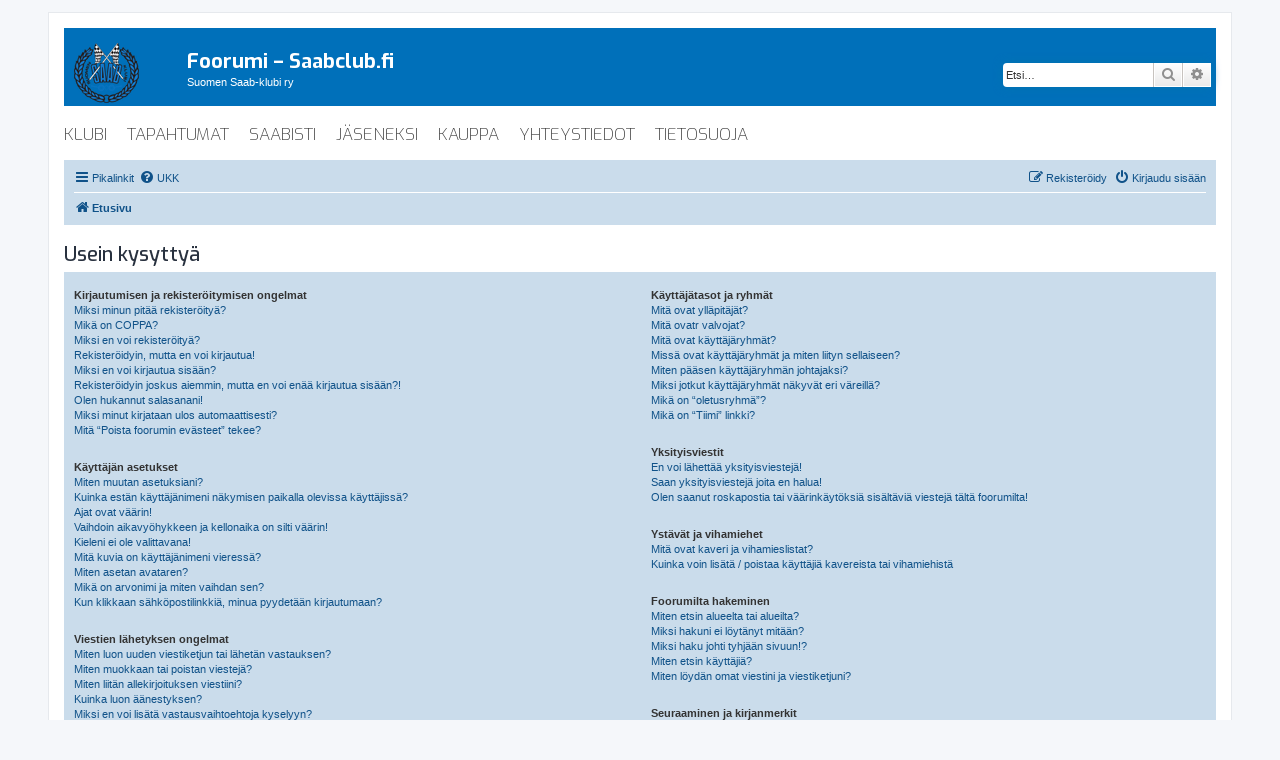

--- FILE ---
content_type: text/html; charset=UTF-8
request_url: https://foorumi.saabclub.fi/app.php/help/faq?sid=0734bc41e4f1a7128a61b0ebe82ee141
body_size: 15420
content:
<!DOCTYPE html>
<html dir="ltr" lang="fi">
<head>
<meta charset="utf-8" />
<meta http-equiv="X-UA-Compatible" content="IE=edge">
<meta name="viewport" content="width=device-width, initial-scale=1" />

<title>Foorumi – Saabclub.fi - Usein kysyttyä</title>



<!--
	phpBB style name: prosilver
	Based on style:   prosilver (this is the default phpBB3 style)
	Original author:  Tom Beddard ( http://www.subBlue.com/ )
	Modified by:
-->





	


<link href="./../../assets/css/font-awesome.min.css?assets_version=30" rel="stylesheet" />
<link href="./../../styles/prosilver/theme/stylesheet.css?assets_version=30" rel="stylesheet" />
<link href="./../../styles/prosilver/theme/fi/stylesheet.css?assets_version=30" rel="stylesheet" />

<!-- Theme css -->
<link href="./../../styles/saabclub/theme/stylesheet.css?assets_version=30" rel="stylesheet">
<!-- <link href="./../../styles/saabclub/theme/fi/stylesheet.css?assets_version=30" rel="stylesheet"> -->


</head>
<body id="phpbb" class="nojs notouch section-app/help/faq ltr ">


<div id="wrap" class="wrap">
	<a id="top" class="top-anchor" accesskey="t"></a>
	<div id="page-header">
		<div class="headerbar" role="banner">
					<div class="inner">

			<div id="site-description" class="site-description">
				<a id="logo" class="logo" href="./../../index.php?sid=a777b851c4634f13de5b628c6326b7bb" title="Etusivu"><span class="site_logo"></span></a>
				<h1>Foorumi – Saabclub.fi</h1>
				<p>Suomen Saab-klubi ry</p>
				<p class="skiplink"><a href="#start_here">Hyppää sisältöön</a></p>
			</div>

									<div id="search-box" class="search-box search-header" role="search">
				<form action="./../../search.php?sid=a777b851c4634f13de5b628c6326b7bb" method="get" id="search">
				<fieldset>
					<input name="keywords" id="keywords" type="search" maxlength="128" title="Etsi avainsanoja" class="inputbox search tiny" size="20" value="" placeholder="Etsi…" />
					<button class="button button-search" type="submit" title="Etsi">
						<i class="icon fa-search fa-fw" aria-hidden="true"></i><span class="sr-only">Etsi</span>
					</button>
					<a href="./../../search.php?sid=a777b851c4634f13de5b628c6326b7bb" class="button button-search-end" title="Tarkennettu haku">
						<i class="icon fa-cog fa-fw" aria-hidden="true"></i><span class="sr-only">Tarkennettu haku</span>
					</a>
					<input type="hidden" name="sid" value="a777b851c4634f13de5b628c6326b7bb" />

				</fieldset>
				</form>
			</div>
						
			</div>
					</div>
				<div class="saabclub-menubar" role="navigation">
    <ul class="saabclub-menubar" role="menubar">
        <li class="saabclub-menuitem" data-last-responsive="true"><a href="https://www.saabclub.fi/" target="_blank" rel="saabclub" title="klubi" role="menuitem">klubi</a></li>
        <li class="saabclub-menuitem" data-last-responsive="true"><a href="https://www.saabclub.fi/tapahtumat" target="_blank" rel="saabclub" title="tapahtumat" role="menuitem">tapahtumat</a></li>
        <li class="saabclub-menuitem" data-last-responsive="true"><a href="https://www.saabclub.fi/saabisti" target="_blank" rel="saabclub" title="saabisti" role="menuitem">saabisti</a></li>
        <li class="saabclub-menuitem" data-last-responsive="true"><a href="https://www.saabclub.fi/liity" target="_blank" rel="saabclub" title="jäseneksi" role="menuitem">jäseneksi</a></li>
        <li class="saabclub-menuitem" data-last-responsive="true"><a href="https://kauppa.saabclub.fi/" target="_blank" rel="saabclub" title="klubikauppa" role="menuitem">kauppa</a></li>
        <li class="saabclub-menuitem" data-last-responsive="true"><a href="https://www.saabclub.fi/yhteystiedot" target="_blank" rel="saabclub" title="yhteystiedot" role="menuitem">yhteystiedot</a></li>
        <li class="saabclub-menuitem" data-last-responsive="true"><a href="https://www.saabclub.fi/tietosuoja" target="_blank" rel="noopener noreferrer">tietosuoja</a>
    </ul>
</div>
				<div class="navbar" role="navigation">
	<div class="inner">

	<ul id="nav-main" class="nav-main linklist" role="menubar">

		<li id="quick-links" class="quick-links dropdown-container responsive-menu" data-skip-responsive="true">
			<a href="#" class="dropdown-trigger">
				<i class="icon fa-bars fa-fw" aria-hidden="true"></i><span>Pikalinkit</span>
			</a>
			<div class="dropdown">
				<div class="pointer"><div class="pointer-inner"></div></div>
				<ul class="dropdown-contents" role="menu">
					
											<li class="separator"></li>
																									<li>
								<a href="./../../search.php?search_id=unanswered&amp;sid=a777b851c4634f13de5b628c6326b7bb" role="menuitem">
									<i class="icon fa-file-o fa-fw icon-gray" aria-hidden="true"></i><span>Vastaamattomat aiheet</span>
								</a>
							</li>
							<li>
								<a href="./../../search.php?search_id=active_topics&amp;sid=a777b851c4634f13de5b628c6326b7bb" role="menuitem">
									<i class="icon fa-file-o fa-fw icon-blue" aria-hidden="true"></i><span>Aktiiviset viestiketjut</span>
								</a>
							</li>
							<li class="separator"></li>
							<li>
								<a href="./../../search.php?sid=a777b851c4634f13de5b628c6326b7bb" role="menuitem">
									<i class="icon fa-search fa-fw" aria-hidden="true"></i><span>Etsi</span>
								</a>
							</li>
					
										<li class="separator"></li>

									</ul>
			</div>
		</li>

				<li data-skip-responsive="true">
			<a href="/app.php/help/faq?sid=a777b851c4634f13de5b628c6326b7bb" rel="help" title="Usein kysyttyä" role="menuitem">
				<i class="icon fa-question-circle fa-fw" aria-hidden="true"></i><span>UKK</span>
			</a>
		</li>
						
			<li class="rightside"  data-skip-responsive="true">
			<a href="./../../ucp.php?mode=login&amp;sid=a777b851c4634f13de5b628c6326b7bb" title="Kirjaudu sisään" accesskey="x" role="menuitem">
				<i class="icon fa-power-off fa-fw" aria-hidden="true"></i><span>Kirjaudu sisään</span>
			</a>
		</li>
					<li class="rightside" data-skip-responsive="true">
				<a href="./../../ucp.php?mode=register&amp;sid=a777b851c4634f13de5b628c6326b7bb" role="menuitem">
					<i class="icon fa-pencil-square-o  fa-fw" aria-hidden="true"></i><span>Rekisteröidy</span>
				</a>
			</li>
						</ul>

	<ul id="nav-breadcrumbs" class="nav-breadcrumbs linklist navlinks" role="menubar">
				
		
		<li class="breadcrumbs" itemscope itemtype="https://schema.org/BreadcrumbList">

			
							<span class="crumb" itemtype="https://schema.org/ListItem" itemprop="itemListElement" itemscope><a itemprop="item" href="./../../index.php?sid=a777b851c4634f13de5b628c6326b7bb" accesskey="h" data-navbar-reference="index"><i class="icon fa-home fa-fw"></i><span itemprop="name">Etusivu</span></a><meta itemprop="position" content="1" /></span>

			
					</li>

		
					<li class="rightside responsive-search">
				<a href="./../../search.php?sid=a777b851c4634f13de5b628c6326b7bb" title="Näytä tarkan haun vaihtoehdot" role="menuitem">
					<i class="icon fa-search fa-fw" aria-hidden="true"></i><span class="sr-only">Etsi</span>
				</a>
			</li>
			</ul>

	</div>
</div>
	</div>

	
	<a id="start_here" class="anchor"></a>
	<div id="page-body" class="page-body" role="main">
		
		
<h2 class="faq-title">Usein kysyttyä</h2>


<div class="panel bg1" id="faqlinks">
	<div class="inner">
		<div class="column1">
					
			<dl class="faq">
				<dt><strong>Kirjautumisen ja rekisteröitymisen ongelmat</strong></dt>
									<dd><a href="#f0r0">Miksi minun pitää rekisteröityä?</a></dd>
									<dd><a href="#f0r1">Mikä on COPPA?</a></dd>
									<dd><a href="#f0r2">Miksi en voi rekisteröityä?</a></dd>
									<dd><a href="#f0r3">Rekisteröidyin, mutta en voi kirjautua!</a></dd>
									<dd><a href="#f0r4">Miksi en voi kirjautua sisään?</a></dd>
									<dd><a href="#f0r5">Rekisteröidyin joskus aiemmin, mutta en voi enää kirjautua sisään?!</a></dd>
									<dd><a href="#f0r6">Olen hukannut salasanani!</a></dd>
									<dd><a href="#f0r7">Miksi minut kirjataan ulos automaattisesti?</a></dd>
									<dd><a href="#f0r8">Mitä “Poista foorumin evästeet” tekee?</a></dd>
							</dl>
					
			<dl class="faq">
				<dt><strong>Käyttäjän asetukset</strong></dt>
									<dd><a href="#f1r0">Miten muutan asetuksiani?</a></dd>
									<dd><a href="#f1r1">Kuinka estän käyttäjänimeni näkymisen paikalla olevissa käyttäjissä?</a></dd>
									<dd><a href="#f1r2">Ajat ovat väärin!</a></dd>
									<dd><a href="#f1r3">Vaihdoin aikavyöhykkeen ja kellonaika on silti väärin!</a></dd>
									<dd><a href="#f1r4">Kieleni ei ole valittavana!</a></dd>
									<dd><a href="#f1r5">Mitä kuvia on käyttäjänimeni vieressä?</a></dd>
									<dd><a href="#f1r6">Miten asetan avataren?</a></dd>
									<dd><a href="#f1r7">Mikä on arvonimi ja miten vaihdan sen?</a></dd>
									<dd><a href="#f1r8">Kun klikkaan sähköpostilinkkiä, minua pyydetään kirjautumaan?</a></dd>
							</dl>
					
			<dl class="faq">
				<dt><strong>Viestien lähetyksen ongelmat</strong></dt>
									<dd><a href="#f2r0">Miten luon uuden viestiketjun tai lähetän vastauksen?</a></dd>
									<dd><a href="#f2r1">Miten muokkaan tai poistan viestejä?</a></dd>
									<dd><a href="#f2r2">Miten liitän allekirjoituksen viestiini?</a></dd>
									<dd><a href="#f2r3">Kuinka luon äänestyksen?</a></dd>
									<dd><a href="#f2r4">Miksi en voi lisätä vastausvaihtoehtoja kyselyyn?</a></dd>
									<dd><a href="#f2r5">Kuinka muokkaan tai poistan äänestyksen?</a></dd>
									<dd><a href="#f2r6">Miksi en pääse alueelle?</a></dd>
									<dd><a href="#f2r7">Miksi en voi liittää tiedostoja?</a></dd>
									<dd><a href="#f2r8">Miksi sain varoituksen?</a></dd>
									<dd><a href="#f2r9">Miten ilmoitan viestin valvojalle?</a></dd>
									<dd><a href="#f2r10">Mitä “Tallenna”-painike viestin kirjoittamisessa tekee?</a></dd>
									<dd><a href="#f2r11">Miksi minun viestini tarvitsee hyväksynnän?</a></dd>
									<dd><a href="#f2r12">Miten tönäisen viestiketjuani?</a></dd>
							</dl>
					
			<dl class="faq">
				<dt><strong>Muotoilu ja aiheiden tyypit</strong></dt>
									<dd><a href="#f3r0">Mikä on BBCode?</a></dd>
									<dd><a href="#f3r1">Onko HTML sallittu?</a></dd>
									<dd><a href="#f3r2">Mitä ovat hymiöt?</a></dd>
									<dd><a href="#f3r3">Voinko lähettää kuvia?</a></dd>
									<dd><a href="#f3r4">Mitä ovat globaalit tiedotteet?</a></dd>
									<dd><a href="#f3r5">Mitä ovat tiedotteet?</a></dd>
									<dd><a href="#f3r6">Mitä ovat kiinnitetyt viestiketjut</a></dd>
									<dd><a href="#f3r7">Mitä ovat lukitut viestiketjut?</a></dd>
									<dd><a href="#f3r8">Mitä ovat aiheiden kuvakkeet?</a></dd>
							</dl>
									</div>

				<div class="column2">
			
			<dl class="faq">
				<dt><strong>Käyttäjätasot ja ryhmät</strong></dt>
									<dd><a href="#f4r0">Mitä ovat ylläpitäjät?</a></dd>
									<dd><a href="#f4r1">Mitä ovatr valvojat?</a></dd>
									<dd><a href="#f4r2">Mitä ovat käyttäjäryhmät?</a></dd>
									<dd><a href="#f4r3">Missä ovat käyttäjäryhmät ja miten liityn sellaiseen?</a></dd>
									<dd><a href="#f4r4">Miten pääsen käyttäjäryhmän johtajaksi?</a></dd>
									<dd><a href="#f4r5">Miksi jotkut käyttäjäryhmät näkyvät eri väreillä?</a></dd>
									<dd><a href="#f4r6">Mikä on “oletusryhmä”?</a></dd>
									<dd><a href="#f4r7">Mikä on  “Tiimi” linkki?</a></dd>
							</dl>
					
			<dl class="faq">
				<dt><strong>Yksityisviestit</strong></dt>
									<dd><a href="#f5r0">En voi lähettää yksityisviestejä!</a></dd>
									<dd><a href="#f5r1">Saan yksityisviestejä joita en halua!</a></dd>
									<dd><a href="#f5r2">Olen saanut roskapostia tai väärinkäytöksiä sisältäviä viestejä tältä foorumilta!</a></dd>
							</dl>
					
			<dl class="faq">
				<dt><strong>Ystävät ja vihamiehet</strong></dt>
									<dd><a href="#f6r0">Mitä ovat kaveri ja vihamieslistat?</a></dd>
									<dd><a href="#f6r1">Kuinka voin lisätä / poistaa käyttäjiä kavereista tai vihamiehistä</a></dd>
							</dl>
					
			<dl class="faq">
				<dt><strong>Foorumilta hakeminen</strong></dt>
									<dd><a href="#f7r0">Miten etsin alueelta tai alueilta?</a></dd>
									<dd><a href="#f7r1">Miksi hakuni ei löytänyt mitään?</a></dd>
									<dd><a href="#f7r2">Miksi haku johti tyhjään sivuun!?</a></dd>
									<dd><a href="#f7r3">Miten etsin käyttäjiä?</a></dd>
									<dd><a href="#f7r4">Miten löydän omat viestini ja viestiketjuni?</a></dd>
							</dl>
					
			<dl class="faq">
				<dt><strong>Seuraaminen ja kirjanmerkit</strong></dt>
									<dd><a href="#f8r0">Mikä ero on kirjanmerkillä ja tilaamisella?</a></dd>
									<dd><a href="#f8r1">Kuinka teen kirjanmerkin tai seuraan haluamaani aihetta?</a></dd>
									<dd><a href="#f8r2">Kuinka tilaan haluamani alueen?</a></dd>
									<dd><a href="#f8r3">Kuinka poistan tilaukseni?</a></dd>
							</dl>
					
			<dl class="faq">
				<dt><strong>Liitetiedostot</strong></dt>
									<dd><a href="#f9r0">Mitkä liitetiedostot ovat sallittuja tällä alueella?</a></dd>
									<dd><a href="#f9r1">Mistä löydän lähettämäni liitetiedostot?</a></dd>
							</dl>
					
			<dl class="faq">
				<dt><strong>phpBB -asiat</strong></dt>
									<dd><a href="#f10r0">Kuka kirjoitti tämän foorumisovelluksen?</a></dd>
									<dd><a href="#f10r1">Miksi ominaisuutta X ei ole saatavilla?</a></dd>
									<dd><a href="#f10r2">Keneen minun tulee olla yhteydessä väärinkäytöstapauksissa tai lakiasioissa tähän foorumiin liittyen?</a></dd>
									<dd><a href="#f10r3">Kuinka otan yhteyttä foorumin ylläpitäjään?</a></dd>
							</dl>
				</div>
	</div>
</div>

	<div class="panel bg2">
		<div class="inner">

		<div class="content">
			<h2 class="faq-title">Kirjautumisen ja rekisteröitymisen ongelmat</h2>
							<dl class="faq">
					<dt id="f0r0"><strong>Miksi minun pitää rekisteröityä?</strong></dt>
					<dd>Sinun ei välttämättä tarvitse, riippuu foorumin ylläpitäjästä, tarvitaanko foorumilla kirjoittamiseen rekisteröitymistä. Rekisteröityminen voi kuitenkin antaa sinulle lisää ominaisuuksia käyttöön, jotka eivät ole vieraiden käytettävissä. Näitä ovat mm. avatar-kuvan määrittely, yksityisviestit, sähköpostien lähettäminen muille käyttäjille, käyttäjäryhmien jäsenyys jne. Siihen menee aikaa vain muutamia hetkiä, joten se on suositeltavaa.</dd>
				</dl>
				<a href="#faqlinks" class="top">
					<i class="icon fa-chevron-circle-up fa-fw icon-gray" aria-hidden="true"></i><span>Ylös</span>
				</a>
				<hr class="dashed" />							<dl class="faq">
					<dt id="f0r1"><strong>Mikä on COPPA?</strong></dt>
					<dd>COPPA, tai Children’s Online Privacy Protection Act of 1998, on yhdysvaltalainen laki, joka vaatii kaikkien verkkosivustojen, jotka mahdollisesti keräävät alle 13-vuotiailta tietoja, hankkia huoltajan kirjallisen luvan tietojen keräämiseen alle 13-vuotiaalta. Jos olet epävarma koskeeko tämä sinua rekisteröityvänä käyttäjänä tai verkkosivua jolle olet rekisteröitymässä, ota yhteyttä oikeudelliseen neuvonantajaan saadaksesi apua. Huomaa, että phpBB Limited ja tämän foorumin omistajat eivät voi antaa lakineuvontaa ja eivät ole yhteyshenkilöitä minkäänlaisissa lakiasioissa, lukuunottamatta kysymystä “Keneen minun tulee olla yhteydessä väärinkäytöstapauksissa tai lakiasioissa tähän foorumiin liittyen?”.</dd>
				</dl>
				<a href="#faqlinks" class="top">
					<i class="icon fa-chevron-circle-up fa-fw icon-gray" aria-hidden="true"></i><span>Ylös</span>
				</a>
				<hr class="dashed" />							<dl class="faq">
					<dt id="f0r2"><strong>Miksi en voi rekisteröityä?</strong></dt>
					<dd>On mahdollista, että foorumin ylläpitäjä on poistanut rekisteröinnin käytöstä estääkseen uusia vierailijoita rekisteröitymästä. Foorumin ylläpitäjä on voinut myös asettaa porttikiellon IP-osoitteellesi tai estänyt valitsemasi käyttäjätunnuksen rekisteröinnin. Ota yhteyttä foorumin ylläpitäjään saadaksesi apua.</dd>
				</dl>
				<a href="#faqlinks" class="top">
					<i class="icon fa-chevron-circle-up fa-fw icon-gray" aria-hidden="true"></i><span>Ylös</span>
				</a>
				<hr class="dashed" />							<dl class="faq">
					<dt id="f0r3"><strong>Rekisteröidyin, mutta en voi kirjautua!</strong></dt>
					<dd>Tarkista ensin käyttäjätunnuksesi ja salasanasi. Jos ne ovat oikein, yksi kahdesta asiasta on saattanut tapahtua. Jos COPPA-tuki on käytössä ja määrittelit olevasi alle 13-vuotias rekisteröityessäsi, sinun tulee seurata saamiasi ohjeita. Jotkut foorumit vaativat myös uusien tunnusten aktivoinnin joko sinun itsesi toimesta tai ylläpitäjän toimesta ennen kuin voit kirjautua sisään. Tämä tieto kerrottiin rekisteröitymisen yhteydessä. Jos sinulle lähetettiin sähköpostia, seuraa ohjeita. Jos et saanut sähköpostia, olet saattanut antaa virheellisen sähköpostiosoitteen tai sähköpostit ovat saattaneet jäädä roskapostisuodattimeen. Jos olet varma, että antamasi sähköpostiosoite oli oikein, yritä ottaa yhteyttä foorumin ylläpitäjään.</dd>
				</dl>
				<a href="#faqlinks" class="top">
					<i class="icon fa-chevron-circle-up fa-fw icon-gray" aria-hidden="true"></i><span>Ylös</span>
				</a>
				<hr class="dashed" />							<dl class="faq">
					<dt id="f0r4"><strong>Miksi en voi kirjautua sisään?</strong></dt>
					<dd>Tämän tapahtumiseen on useita syitä. Ensin, varmista että tunnuksesi ja salasanasi ovat oikein. Jos ne ovat, ota yhteyttä foorumin ylläpitäjään varmistaaksesi, että sinulla ei ole porttikieltoja. On myös mahdollista, että sivuston omistajalla on asetusvirhe heidän päässään ja heidän pitäisi korjata se.</dd>
				</dl>
				<a href="#faqlinks" class="top">
					<i class="icon fa-chevron-circle-up fa-fw icon-gray" aria-hidden="true"></i><span>Ylös</span>
				</a>
				<hr class="dashed" />							<dl class="faq">
					<dt id="f0r5"><strong>Rekisteröidyin joskus aiemmin, mutta en voi enää kirjautua sisään?!</strong></dt>
					<dd>On mahdollista, että ylläpitäjä on poistanut käyttäjätilisi käytöstä jostain syystä. Useat foorumit myös poistavat käyttäjiä, jotka eivät ole kirjoittaneet pitkään aikaan pienentääkseen tietokantansa kokoa. Jos näin on käynyt, yritä rekisteröityä uudelleen ja osallistu keskusteluun aktiivisemmin.</dd>
				</dl>
				<a href="#faqlinks" class="top">
					<i class="icon fa-chevron-circle-up fa-fw icon-gray" aria-hidden="true"></i><span>Ylös</span>
				</a>
				<hr class="dashed" />							<dl class="faq">
					<dt id="f0r6"><strong>Olen hukannut salasanani!</strong></dt>
					<dd>Älä panikoi! Vaikka salasanaasi ei voida palauttaa, se voidaan asettaa uudelleen. Käy kirjautumissivulla ja klikkaa <em>Unohdin salasanani</em>. Seuraa ohjeita ja sinun pitäisi kohta pystyä kirjautumaan uudelleen.<br />Jos et pysty asettamaan salasanaasi uudelleen, ota yhteyttä foorumin ylläpitäjään.</dd>
				</dl>
				<a href="#faqlinks" class="top">
					<i class="icon fa-chevron-circle-up fa-fw icon-gray" aria-hidden="true"></i><span>Ylös</span>
				</a>
				<hr class="dashed" />							<dl class="faq">
					<dt id="f0r7"><strong>Miksi minut kirjataan ulos automaattisesti?</strong></dt>
					<dd>Jos et valitse <em>Muista minut</em>-laatikkoa kirjautuessasi, foorumi pitää sinut kirjautuneena ennalta määritellyn ajan. Tämä estää muita väärinkäyttämästä tunnuksiasi. Pysyäksesi kirjautuneena, valitse <em>Muista minut</em>-valinta kirjautuessasi. Tämä ei ole suositeltavaa, jos käytät foorumia jaetulta koneelta, esim. kirjastossa, nettikahvilassa tai koulun tietokoneluokassa. Jos et näe tätä valintaa, foorumin ylläpitäjä on estänyt tämän toiminnon käyttämisen.</dd>
				</dl>
				<a href="#faqlinks" class="top">
					<i class="icon fa-chevron-circle-up fa-fw icon-gray" aria-hidden="true"></i><span>Ylös</span>
				</a>
				<hr class="dashed" />							<dl class="faq">
					<dt id="f0r8"><strong>Mitä “Poista foorumin evästeet” tekee?</strong></dt>
					<dd>“Poista foorumin evästeet” poistaa evästeet, jotka ovat phpBB:n luomia. Ne tunnistavat sinut ja pitävät sinut kirjautuneena foorumille. Evästeet tarjoavat myös toimintoja, kuten luettujen seurantaa, jos ne ovat foorumin ylläpitäjän käyttöönottamia. Jos sinulla on sisään tai uloskirjautumisen kanssa ongelmia, foorumin evästeiden poistaminen voi auttaa.</dd>
				</dl>
				<a href="#faqlinks" class="top">
					<i class="icon fa-chevron-circle-up fa-fw icon-gray" aria-hidden="true"></i><span>Ylös</span>
				</a>
									</div>

		</div>
	</div>
	<div class="panel bg1">
		<div class="inner">

		<div class="content">
			<h2 class="faq-title">Käyttäjän asetukset</h2>
							<dl class="faq">
					<dt id="f1r0"><strong>Miten muutan asetuksiani?</strong></dt>
					<dd>Jos olet rekisteröitynyt käyttäjä, kaikki asetuksesi tallennetaan foorumin tietokantaan. Muokataksesi niitä, vieraile omissa asetuksissa, johon vievä linkki löytyy yleensä klikkaamalla käyttäjänimeäsi foorumin sivujen ylälaidassa. Tätä kautta voit muokata asetuksiasi ja valintojasi.</dd>
				</dl>
				<a href="#faqlinks" class="top">
					<i class="icon fa-chevron-circle-up fa-fw icon-gray" aria-hidden="true"></i><span>Ylös</span>
				</a>
				<hr class="dashed" />							<dl class="faq">
					<dt id="f1r1"><strong>Kuinka estän käyttäjänimeni näkymisen paikalla olevissa käyttäjissä?</strong></dt>
					<dd>Omissa asetuksissasi, “Asetukset”-välilehdellä, löydät mahdollisuuden valita <em>Piilota paikallaolo</em>. Ottamalla tämän asetuksen käyttöön näyt vain ylläpitäjille, valvojille ja itsellesi. Sinut lasketaan piilossa oleviin käyttäjiin.</dd>
				</dl>
				<a href="#faqlinks" class="top">
					<i class="icon fa-chevron-circle-up fa-fw icon-gray" aria-hidden="true"></i><span>Ylös</span>
				</a>
				<hr class="dashed" />							<dl class="faq">
					<dt id="f1r2"><strong>Ajat ovat väärin!</strong></dt>
					<dd>On mahdollista, että näytetty aika on eri aikavyöhykkeeltä kuin se jossa itse olet. Tässä tapauksessa valitse omista asetuksista oma aikavyöhykkeesi, esim. Lontoo, Pariisi, New York, Sidney, jne. Huomaathan, että aikavyöhykkeen vaihtaminen, kuten monet muutkin asetukset ovat vain rekisteröityneille käyttäjille. Jos et ole rekisteröitynyt, tämä on hyvä aika tehdä niin.</dd>
				</dl>
				<a href="#faqlinks" class="top">
					<i class="icon fa-chevron-circle-up fa-fw icon-gray" aria-hidden="true"></i><span>Ylös</span>
				</a>
				<hr class="dashed" />							<dl class="faq">
					<dt id="f1r3"><strong>Vaihdoin aikavyöhykkeen ja kellonaika on silti väärin!</strong></dt>
					<dd>Jos olet varmasti valinnut oikean aikavyöhykkeen ja aika on silti väärin, on palvelimen kellonaika väärin. Ota yhteyttä ylläpitäjään korjataksesi ongelman.</dd>
				</dl>
				<a href="#faqlinks" class="top">
					<i class="icon fa-chevron-circle-up fa-fw icon-gray" aria-hidden="true"></i><span>Ylös</span>
				</a>
				<hr class="dashed" />							<dl class="faq">
					<dt id="f1r4"><strong>Kieleni ei ole valittavana!</strong></dt>
					<dd>Joko ylläpitäjä ei ole asentanut kielellesi kielipakettia tai kukaan ei ole kääntänyt tätä foorumia kielellesi. Kokeile pyytää foorumin ylläpitäjältä, josko hän voisi asentaa tarvitsemasi kielipaketin. Jos kielipakettia ei ole olemassa, voit luoda uuden käännöksen. Lisätietoja löytyy <a href="https://www.phpbb.com/">phpBB</a>&reg;:n sivuilta.</dd>
				</dl>
				<a href="#faqlinks" class="top">
					<i class="icon fa-chevron-circle-up fa-fw icon-gray" aria-hidden="true"></i><span>Ylös</span>
				</a>
				<hr class="dashed" />							<dl class="faq">
					<dt id="f1r5"><strong>Mitä kuvia on käyttäjänimeni vieressä?</strong></dt>
					<dd>Viestejä katsottaessa käyttäjänimen vieressä saattaa näkyä kaksi kuvaa. Yksi niistä voi olla arvonimeesi liitetty kuva esimerkiksi tähtien, laatikoiden tai pisteiden muodossa viestimäärästäsi tai statuksestasi riippuen. Toinen, yleensä isompi kuva on avatar ja on yleensä uniikki tai henkilökohtainen jokaisella käyttäjällä.</dd>
				</dl>
				<a href="#faqlinks" class="top">
					<i class="icon fa-chevron-circle-up fa-fw icon-gray" aria-hidden="true"></i><span>Ylös</span>
				</a>
				<hr class="dashed" />							<dl class="faq">
					<dt id="f1r6"><strong>Miten asetan avataren?</strong></dt>
					<dd>Omissa asetuksissa, “Profiilin” alla, voit lisätä avataren käyttämällä jotain neljästä tavasta: Gravatar, galleriasta, käyttää kuvaa muualta tai ladata kuvan. Foorumin ylläpitäjä päättää otetaanko avataret käyttöön ja valitsee mitkä avatarien käyttöönottotavat sallitaan. Jos et voi käyttää avataria, ota yhteyttä foorumin ylläpitäjään.</dd>
				</dl>
				<a href="#faqlinks" class="top">
					<i class="icon fa-chevron-circle-up fa-fw icon-gray" aria-hidden="true"></i><span>Ylös</span>
				</a>
				<hr class="dashed" />							<dl class="faq">
					<dt id="f1r7"><strong>Mikä on arvonimi ja miten vaihdan sen?</strong></dt>
					<dd>Arvonimet, jotka näkyvät käyttäjänimesi alla osoittavat kirjoittamiesi viestien määrän tai tietyt käyttäjät, kuten ylläpitäjät tai valvojat. Yleensä et voi vaihtaa minkään arvonimen tekstiä, sillä nämä ovat ylläpitäjän määrittelemiä. Älä kirjoita viestejä vain parantaaksesi arvonimeäsi. Useimmat foorumit eivät siedä tätä ja valvojat tai ylläpitäjät voivat yksinkertaisesti pienentää viestilaskuriasi.</dd>
				</dl>
				<a href="#faqlinks" class="top">
					<i class="icon fa-chevron-circle-up fa-fw icon-gray" aria-hidden="true"></i><span>Ylös</span>
				</a>
				<hr class="dashed" />							<dl class="faq">
					<dt id="f1r8"><strong>Kun klikkaan sähköpostilinkkiä, minua pyydetään kirjautumaan?</strong></dt>
					<dd>Vain rekisteröityneet käyttäjät voivat lähettää sähköpostia muille käyttäjille sisäänrakennetulla sähköpostilomakkeella ja vain jos ylläpitäjä sallii tämän ominaisuuden. Kirjautuminen vaaditaan, jotta tunnistautumattomat käyttäjät eivät voisi väärinkäyttää sähköpostijärjestelmää.</dd>
				</dl>
				<a href="#faqlinks" class="top">
					<i class="icon fa-chevron-circle-up fa-fw icon-gray" aria-hidden="true"></i><span>Ylös</span>
				</a>
									</div>

		</div>
	</div>
	<div class="panel bg2">
		<div class="inner">

		<div class="content">
			<h2 class="faq-title">Viestien lähetyksen ongelmat</h2>
							<dl class="faq">
					<dt id="f2r0"><strong>Miten luon uuden viestiketjun tai lähetän vastauksen?</strong></dt>
					<dd>Aloittaaksesi uuden viestiketjun alueella, klikkaa "Uusi Aihe". Vastataksesi viestiketjuun klikkaa "Vastaa Viestiin". Viestien kirjoittaminen voi vaatia rekisteröitymisen. Lista sinun oikeuksistasi alueella on nähtävillä alueen ja viestiketjun alalaidassa. Esimerkiksi: Voit kirjoittaa uusia viestejä, Voit lähettää liitetiedostoja, jne.</dd>
				</dl>
				<a href="#faqlinks" class="top">
					<i class="icon fa-chevron-circle-up fa-fw icon-gray" aria-hidden="true"></i><span>Ylös</span>
				</a>
				<hr class="dashed" />							<dl class="faq">
					<dt id="f2r1"><strong>Miten muokkaan tai poistan viestejä?</strong></dt>
					<dd>Jos et ole foorumin ylläpitäjä tai valvoja, voit muokata vain omia viestejäsi. Voit muokata viestiä klikkaamalla muokkaa-painiketta haluamassasi viestissä. Joskus painike toimii vain tietyn ajan viestin luomisen jälkeen.  Jos joku on jo vastannut viestiin, löydät viestiketjuun palatessasi pienen tekstin viestisi alla, joka kertoo viestin muokkauskertojen lukumäärän ja muokkausajan. Tämä näkyy vain jos joku on vastannut viestiin. Se ei näy, jos valvoja tai ylläpitäjä muokkaa viestiä, mutta he saattavat jättää pienen huomautuksen viestin muokkaamisen syistä niin halutessaan. Huomaa, että normaalit käyttäjät eivät voi poistaa viestejä, jos niihin on joku vastannut.</dd>
				</dl>
				<a href="#faqlinks" class="top">
					<i class="icon fa-chevron-circle-up fa-fw icon-gray" aria-hidden="true"></i><span>Ylös</span>
				</a>
				<hr class="dashed" />							<dl class="faq">
					<dt id="f2r2"><strong>Miten liitän allekirjoituksen viestiini?</strong></dt>
					<dd>Lisätäksesi allekirjoituksen viestiisi, sinun täytyy ensin luoda sellainen omissa asetuksissa. Kun olet luonut sellaisen, voit valita <em>Lisää allekirjoitus</em>-valinnan viestin kirjoituslomakkeessa. Voit myös lisätä allekirjoituksen automaattisesti aina kaikkiin viesteihisi tekemällä valinnan omissa asetuksissa. Jos teet niin, voit silti estää allekirjoituksen liittämisen yksittäiseen viestiin poistamalla valinnan viestinkirjoituslomakkeessa.</dd>
				</dl>
				<a href="#faqlinks" class="top">
					<i class="icon fa-chevron-circle-up fa-fw icon-gray" aria-hidden="true"></i><span>Ylös</span>
				</a>
				<hr class="dashed" />							<dl class="faq">
					<dt id="f2r3"><strong>Kuinka luon äänestyksen?</strong></dt>
					<dd>Kun kirjoitat uuta viestiketjua tai muokkaat viestiketjun ensimmäistä viestiä, klikkaa "Luo äänestys"-välilehteä viestilomakkeen alapuolella. Jos et näe tätä välilehteä, sinulla ei ole tarvittavia oikeuksia äänestysten luomiseen. Syötä otsikko ja ainakin kaksi vaihtoehtoa niille varattuihin kenttiin. Varmista että jokainen vaihtoehto on omalla rivillään tekstikentässä. Voit myös määritellä kuinka monta vaihtoehtoa käyttäjät voivat valita kohdasta You can also set the number of options users may select during voting under “Kuinka monta vaihtoehtoa käyttäjä voi valita”, äänestyksen kesto päivinä (0 kestää loputtomasti) ja viimeisenä voit antaa käyttäjille mahdollisuuden muuttaa ääntään.</dd>
				</dl>
				<a href="#faqlinks" class="top">
					<i class="icon fa-chevron-circle-up fa-fw icon-gray" aria-hidden="true"></i><span>Ylös</span>
				</a>
				<hr class="dashed" />							<dl class="faq">
					<dt id="f2r4"><strong>Miksi en voi lisätä vastausvaihtoehtoja kyselyyn?</strong></dt>
					<dd>Kyselyn vastausvaihtoehtojen määrä on foorumin ylläpitäjän määrittelemä. Jos tarvitset enemmän vaihtoehtoja kuin on sallittu, ota yhteyttä foorumin ylläpitäjään.</dd>
				</dl>
				<a href="#faqlinks" class="top">
					<i class="icon fa-chevron-circle-up fa-fw icon-gray" aria-hidden="true"></i><span>Ylös</span>
				</a>
				<hr class="dashed" />							<dl class="faq">
					<dt id="f2r5"><strong>Kuinka muokkaan tai poistan äänestyksen?</strong></dt>
					<dd>Kuten viestien kanssa, äänestyksiä voi muokata vain alkuperäinen lähettäjä, valvoja tai ylläpitäjä. Muokataksesi äänestystä, muokkaa ensimmäistä viestiä viestiketjussa. Äänestys on aina kytketty viestiketjun ensimmäiseen viestiin. Jos kukaan ei ole vielä äänestänyt, käyttäjät voivat poistaa äänestyksen tai muokata mitä tahansa äänestyksen asetusta. Jos käyttäjät ovat kuitenkin jo äänestäneet, vain valvojat tai ylläpitäjät voivat muokata tai poistaa sen. Tämä estää äänestysvaihtoehtojen vaihtamisen kesken äänestyksen.</dd>
				</dl>
				<a href="#faqlinks" class="top">
					<i class="icon fa-chevron-circle-up fa-fw icon-gray" aria-hidden="true"></i><span>Ylös</span>
				</a>
				<hr class="dashed" />							<dl class="faq">
					<dt id="f2r6"><strong>Miksi en pääse alueelle?</strong></dt>
					<dd>Jotkin alueet saattavat olla rajattu vain tietyille käyttäjille tai ryhmille. Katsoaksesi, lukeaksesi, kirjoittaaksesi tai muiden toimintojen tekeminen alueella saattaa tarvita erikoisoikeuksia. Jos haluat oikeudet, ota yhteyttä foorumin valvojaan tai ylläpitäjään.</dd>
				</dl>
				<a href="#faqlinks" class="top">
					<i class="icon fa-chevron-circle-up fa-fw icon-gray" aria-hidden="true"></i><span>Ylös</span>
				</a>
				<hr class="dashed" />							<dl class="faq">
					<dt id="f2r7"><strong>Miksi en voi liittää tiedostoja?</strong></dt>
					<dd>Liitetiedostojen oikeudet annetaan alueen, ryhmän tai käyttäjän mukaan. Foorumin ylläpitäjä ei välttämättä ole sallinut liitetiedostojen liittämistä tietyllä alueella tai vain tietyt ryhmät saattavat pystyä liittämään tiedostoja. Ota yhteyttä foorumin ylläpitäjään jos et tiedä miksi et voi lisätä liitetiedostoja.</dd>
				</dl>
				<a href="#faqlinks" class="top">
					<i class="icon fa-chevron-circle-up fa-fw icon-gray" aria-hidden="true"></i><span>Ylös</span>
				</a>
				<hr class="dashed" />							<dl class="faq">
					<dt id="f2r8"><strong>Miksi sain varoituksen?</strong></dt>
					<dd>Jokaisen foorumin ylläpitäjällä on omat säännöt heidän sivustollensa. Jos olet rikkonut sääntöä, voit saada varoituksen. Huomioi, että tämä on foorumin ylläpitäjän päätös ja phpBB Limitedillä ei ole sivustolla annettavien varoitusten kanssa mitään tekemistä. Ota yhteyttä foorumin ylläpitäjään, jos olet epävarma annetun varoituksen syystä.</dd>
				</dl>
				<a href="#faqlinks" class="top">
					<i class="icon fa-chevron-circle-up fa-fw icon-gray" aria-hidden="true"></i><span>Ylös</span>
				</a>
				<hr class="dashed" />							<dl class="faq">
					<dt id="f2r9"><strong>Miten ilmoitan viestin valvojalle?</strong></dt>
					<dd>Jos foorumin ylläpitäjä on sallinut sen, sinun pitäisi nähdä raportointipainike viestin yhteydessä. Tämän klikkaaminen vie sinut viestin raportoinnin vaiheiden läpi.</dd>
				</dl>
				<a href="#faqlinks" class="top">
					<i class="icon fa-chevron-circle-up fa-fw icon-gray" aria-hidden="true"></i><span>Ylös</span>
				</a>
				<hr class="dashed" />							<dl class="faq">
					<dt id="f2r10"><strong>Mitä “Tallenna”-painike viestin kirjoittamisessa tekee?</strong></dt>
					<dd>Tämän avulla on mahdollista tallentaa luonnoksia, jotka voit kirjoittaa loppuun ja lähettää myöhemmin. Avataksesi tallennetun luonnoksen, vieraile komissa asetuksissa.</dd>
				</dl>
				<a href="#faqlinks" class="top">
					<i class="icon fa-chevron-circle-up fa-fw icon-gray" aria-hidden="true"></i><span>Ylös</span>
				</a>
				<hr class="dashed" />							<dl class="faq">
					<dt id="f2r11"><strong>Miksi minun viestini tarvitsee hyväksynnän?</strong></dt>
					<dd>Foorumin ylläpitäjä on päättänyt, että viestit kyseiselle alueelle tulee tarkastaa ennen lähetystä. On myös mahdollista, että foorumin ylläpitäjä on siirtänyt sinut ryhmään, jonka viestit tarkistetaan ennen lähettämistä. Ota yhteyttä foorumin ylläpitäjään saadaksesi lisätietoja.</dd>
				</dl>
				<a href="#faqlinks" class="top">
					<i class="icon fa-chevron-circle-up fa-fw icon-gray" aria-hidden="true"></i><span>Ylös</span>
				</a>
				<hr class="dashed" />							<dl class="faq">
					<dt id="f2r12"><strong>Miten tönäisen viestiketjuani?</strong></dt>
					<dd>Klikkaamalla “Tönaise viestiä” -linkkiä, kun katselet sitä, voit “tönäistä” viestiketjua alueen ensimmäisen sivun yläosaan. Jos et näe tätä, viestiketjujen tönäiseminen ei ole sallittua tai aika joka viestiketjujen tönäisemisen välillä vaaditaan ei ole vielä kulunut. On myös mahdollista nostaa viestiketjua vastaamalla siihen, mutta varmista että noudatat foorumin sääntöjä jos päätät tehdä niin.</dd>
				</dl>
				<a href="#faqlinks" class="top">
					<i class="icon fa-chevron-circle-up fa-fw icon-gray" aria-hidden="true"></i><span>Ylös</span>
				</a>
									</div>

		</div>
	</div>
	<div class="panel bg1">
		<div class="inner">

		<div class="content">
			<h2 class="faq-title">Muotoilu ja aiheiden tyypit</h2>
							<dl class="faq">
					<dt id="f3r0"><strong>Mikä on BBCode?</strong></dt>
					<dd>BBCode on HTML-kielen tapainen toteutus, joka tarjoaa tiettyjen viestin osien muotoilumahdollisuuden. BBCoden käytöstä päättää ylläpitäjä, mutta se voidaan ottaa pois käytöstä myös viestikohtaisesti viestin kirjoituslomakkeella. BBCode itsessään on HTML:n kaltainen, mutta tagit käyttävät &lt; ja &gt; merkkien sijaan hakasulkuja [ ja ]. BBCoden oppaan löydät viestinlähetyssivun kautta.</dd>
				</dl>
				<a href="#faqlinks" class="top">
					<i class="icon fa-chevron-circle-up fa-fw icon-gray" aria-hidden="true"></i><span>Ylös</span>
				</a>
				<hr class="dashed" />							<dl class="faq">
					<dt id="f3r1"><strong>Onko HTML sallittu?</strong></dt>
					<dd>Ei. Tällä foorumilla ei ole mahdollista lähettää HTML:ää siten, että se toimisi HTML-koodina. Yleisimmät HTML-muotoilut voi kuitenkin tehdä BBCoden avulla.</dd>
				</dl>
				<a href="#faqlinks" class="top">
					<i class="icon fa-chevron-circle-up fa-fw icon-gray" aria-hidden="true"></i><span>Ylös</span>
				</a>
				<hr class="dashed" />							<dl class="faq">
					<dt id="f3r2"><strong>Mitä ovat hymiöt?</strong></dt>
					<dd>Hymiöt tai emoticonit ovat pieniä kuvia joita voidaan käyttää tunteiden ilmaisemiseen lyhyitä koodeja käyttämällä. Esimerkiksi :) tarkoittaa iloista ja :( tarkoittaa surullista. Hymiöiden täysi lista on nähtävillä viestinlähetyslomakkeessa. Älä käytä hymiöitä liikaa, sillä ne voivat tehdä viestistä lukukelvottoman ja valvoja voi poistaa niitä tai viestin kokonaan. Foorumin ylläpitäjä on voinut myös määritellä rajan yksittäisen viestin hymiöiden määrälle.</dd>
				</dl>
				<a href="#faqlinks" class="top">
					<i class="icon fa-chevron-circle-up fa-fw icon-gray" aria-hidden="true"></i><span>Ylös</span>
				</a>
				<hr class="dashed" />							<dl class="faq">
					<dt id="f3r3"><strong>Voinko lähettää kuvia?</strong></dt>
					<dd>Kyllä, kuvia voidaan käyttää viesteissäsi. Jos ylläpitäjä on sallinut liitteet, voit mahdollisesti ladata kuvan foorumille. Muutoin sinun täytyy antaa osoite julkisesti saatavilla olevaan kuvaan, esim. http://www.example.com/my-picture.gif. Et voi antaa osoitetta omalla koneellasi oleviin kuviin (ellei se ole yleinen palvelin) tai kuviin, jotka ovat käyttäjätunnistuksen takana, esim. hotmail tai yahoo sähköpostilaatikot, salasanasuojatut sivustot, jne. Näyttääksesi kuvan, käytä BBCoden [img]-tagia.</dd>
				</dl>
				<a href="#faqlinks" class="top">
					<i class="icon fa-chevron-circle-up fa-fw icon-gray" aria-hidden="true"></i><span>Ylös</span>
				</a>
				<hr class="dashed" />							<dl class="faq">
					<dt id="f3r4"><strong>Mitä ovat globaalit tiedotteet?</strong></dt>
					<dd>Globaalit tiedotteet sisältävät tärkeää tietoa ja sinun tulisi lukea ne aina kun on mahdolista. Ne näkyvät jokaisen alueen ylälaidassa ja omissa asetuksissa. Globaalien tiedotteiden oikeudet myöntää foorumin ylläpitäjä.</dd>
				</dl>
				<a href="#faqlinks" class="top">
					<i class="icon fa-chevron-circle-up fa-fw icon-gray" aria-hidden="true"></i><span>Ylös</span>
				</a>
				<hr class="dashed" />							<dl class="faq">
					<dt id="f3r5"><strong>Mitä ovat tiedotteet?</strong></dt>
					<dd>Tiedotteet usein sisältävät tärkeää tietoa foorumista jota olet lukemassa ja siksi ne tulisi lukea aina kun mahdollista. Tiedotteet näkyvät jokaisen sivun ylälaidassa niillä foorumeilla joihin ne on lähetetty. Kuten globaalien tiedotteiden kohdalla, tiedotteiden lähettämisen oikeudet antaa foorumin ylläpitäjä.</dd>
				</dl>
				<a href="#faqlinks" class="top">
					<i class="icon fa-chevron-circle-up fa-fw icon-gray" aria-hidden="true"></i><span>Ylös</span>
				</a>
				<hr class="dashed" />							<dl class="faq">
					<dt id="f3r6"><strong>Mitä ovat kiinnitetyt viestiketjut</strong></dt>
					<dd>Kiinnitetyt viestiketjut näkyvät tiedotteiden alapuolella ja ovat vain etusivulla. Ne ovat yleensä aika tärkeitä, joten sinun tulisi lukea ne aina kun mahdollista. Kuten tiedotteiden ja globaalien tiedotteiden kanssa, viestiketjujen kiinnittämisen oikeudet määrittelee foorumin ylläpitäjä.</dd>
				</dl>
				<a href="#faqlinks" class="top">
					<i class="icon fa-chevron-circle-up fa-fw icon-gray" aria-hidden="true"></i><span>Ylös</span>
				</a>
				<hr class="dashed" />							<dl class="faq">
					<dt id="f3r7"><strong>Mitä ovat lukitut viestiketjut?</strong></dt>
					<dd>Lukitut viestiketjut ovat viestiketjuja, joihin ei voi enää lähettää vastauksia ja mahdolliset kyselyt joita viestiketjussa oli, ovat päättyneet automaattisesti. Viestiketjuja voidaan lukita useista syistä ylläpitäjän tai foorumin valvojan toimesta. Saatat myös pystyä lukitsemaan oman viestiketjusi, mutta tämä riippuu foorumin ylläpitäjän antamista oikeuksista.</dd>
				</dl>
				<a href="#faqlinks" class="top">
					<i class="icon fa-chevron-circle-up fa-fw icon-gray" aria-hidden="true"></i><span>Ylös</span>
				</a>
				<hr class="dashed" />							<dl class="faq">
					<dt id="f3r8"><strong>Mitä ovat aiheiden kuvakkeet?</strong></dt>
					<dd>Aiheiden kuvakkeet ovat aiheen aloittajan valitsemia kuvakkeita joiden on tarkoitus kuvastaa niiden sisältöä. Aiheiden kuvakkeiden käyttöoikeudet riippuvat foorumin ylläpitäjän määrittelemistä oikeuksista.</dd>
				</dl>
				<a href="#faqlinks" class="top">
					<i class="icon fa-chevron-circle-up fa-fw icon-gray" aria-hidden="true"></i><span>Ylös</span>
				</a>
									</div>

		</div>
	</div>
	<div class="panel bg2">
		<div class="inner">

		<div class="content">
			<h2 class="faq-title">Käyttäjätasot ja ryhmät</h2>
							<dl class="faq">
					<dt id="f4r0"><strong>Mitä ovat ylläpitäjät?</strong></dt>
					<dd>Ylläpitäjät ovat jäseniä joille on annettu korkeimman tason kontrolli koko foorumiin. Nämä jäsenet voivat hallita foorumin kaikkia foorumin toiminnan osa-alueita, mukaan lukien oikeuksien asettaminen, käyttäjien porttikiellot, käyttäjäryhmät ja valvojat yms., riippuen foorumin perustajasta ja hänen ylläpitäjille määrittelemistä oikeuksista. Heillä saattaa olla myös täydet valvojan oikeudet kaikilla keskustelualueilla, riippuen foorumin perustajan määrittelemistä asetuksista.</dd>
				</dl>
				<a href="#faqlinks" class="top">
					<i class="icon fa-chevron-circle-up fa-fw icon-gray" aria-hidden="true"></i><span>Ylös</span>
				</a>
				<hr class="dashed" />							<dl class="faq">
					<dt id="f4r1"><strong>Mitä ovatr valvojat?</strong></dt>
					<dd>Valvojat ovat henkilöitä (tai ryhmä henkilöitä) jotka katsovat foorumeiden perään päivittäin. Heillä on on valta muokata ja poistaa viestejä ja lukita, avata, siirtää, poistaa ja jakaa viestiketjuja niillä alueilla joissa heillä on valvojan oikeudet. Yleensä valvojat ovat paikalla estämässä aiheen vierestä keskustelua tai hyvien tapojen vastaisen materiaalin lähettämistä.</dd>
				</dl>
				<a href="#faqlinks" class="top">
					<i class="icon fa-chevron-circle-up fa-fw icon-gray" aria-hidden="true"></i><span>Ylös</span>
				</a>
				<hr class="dashed" />							<dl class="faq">
					<dt id="f4r2"><strong>Mitä ovat käyttäjäryhmät?</strong></dt>
					<dd>Käyttäjäryhmät ovat käyttäjien ryhmiä, jotka jakavat yhteisön hallittaviin osiin, joiden kanssa foorumin ylläpitäjät voivat toimia. Jokainen käyttäjä voi kuulua useisiin ryhmiin ja jokaiselle ryhmälle voidaan määritellä yksilölliset oikeudet. Tämä tarjoaa ylläpitäjille helpon tavan muuttaa käyttäjien oikeuksia useille käyttäjille kerralla, kuten muuttaa valvojien oikeuksia tai hallita pääsyä suljetulle alueelle.</dd>
				</dl>
				<a href="#faqlinks" class="top">
					<i class="icon fa-chevron-circle-up fa-fw icon-gray" aria-hidden="true"></i><span>Ylös</span>
				</a>
				<hr class="dashed" />							<dl class="faq">
					<dt id="f4r3"><strong>Missä ovat käyttäjäryhmät ja miten liityn sellaiseen?</strong></dt>
					<dd>Voit nähdä kaikki ryhmät “Käyttäjäryhmät”-linkin kautta omissa asetuksissa. Jos haluat liittyä yhteen, klikkaa vastaavaa painiketta. Kaikissa ryhmissä ei kuitenkaan ole vapaata pääsyä. Jotkut ryhmät vaativat hyväksynnän ennen kuin voit liittyä. Jotkut voivat olla suljettuja ja joissakin voi olla jopa piilotettuja jäsenyyksiä. Jos ryhmä on avoin, voit liittyä siihen klikkaamalla painiketta. Jos ryhmä vaatii hyväksynnän liittymistä varten, voit pyytää liittymislupaa klikkaamalla painiketta. Ryhmän johtajan täytyy hyväksyä pyyntösi ja hän saattaa kysyä miksi haluat liittyä ryhmään. Älä häiriköi ryhmän ylläpitäjiä jos he eivät hyväksy pyyntöäsi. Heillä on syynsä.</dd>
				</dl>
				<a href="#faqlinks" class="top">
					<i class="icon fa-chevron-circle-up fa-fw icon-gray" aria-hidden="true"></i><span>Ylös</span>
				</a>
				<hr class="dashed" />							<dl class="faq">
					<dt id="f4r4"><strong>Miten pääsen käyttäjäryhmän johtajaksi?</strong></dt>
					<dd>Käyttäjäryhmän johtaja on yleensä määritelty, kun käyttäjäryhmät on alunperin luotu ylläpitäjän toimesta. Jos haluat luoda käyttäjäryhmän, ensimmäinen yhteyshenkilösi tulisi olla ylläpitäjä. Kokeile yksityisviestin lähettämistä.</dd>
				</dl>
				<a href="#faqlinks" class="top">
					<i class="icon fa-chevron-circle-up fa-fw icon-gray" aria-hidden="true"></i><span>Ylös</span>
				</a>
				<hr class="dashed" />							<dl class="faq">
					<dt id="f4r5"><strong>Miksi jotkut käyttäjäryhmät näkyvät eri väreillä?</strong></dt>
					<dd>Foorumin ylläpitäjä voi määritellä tietyn käyttäjäryhmän jäsenille värin joka helpottaa kyseisen käyttäjäryhmän jäsenten tunnistamista.</dd>
				</dl>
				<a href="#faqlinks" class="top">
					<i class="icon fa-chevron-circle-up fa-fw icon-gray" aria-hidden="true"></i><span>Ylös</span>
				</a>
				<hr class="dashed" />							<dl class="faq">
					<dt id="f4r6"><strong>Mikä on “oletusryhmä”?</strong></dt>
					<dd>Jos olet useamman kuin yhden käyttäjäryhmän jäsen, oletusryhmääsi käytetään määriteltäessä sinun kohdallasi käytettävää ryhmäväriä ja titteliä. Foorumin ylläpitäjä saattaa antaa sinulle oikeudet vaihtaa oletusryhmääsi omista asetuksista.</dd>
				</dl>
				<a href="#faqlinks" class="top">
					<i class="icon fa-chevron-circle-up fa-fw icon-gray" aria-hidden="true"></i><span>Ylös</span>
				</a>
				<hr class="dashed" />							<dl class="faq">
					<dt id="f4r7"><strong>Mikä on  “Tiimi” linkki?</strong></dt>
					<dd>Tämä sivu näyttää sinulle listan foorumin henkilökunnasta, mukaanluettuna ylläpitäjät, valvojat ja muut tiedot, kuten alueet joita he valvovat.</dd>
				</dl>
				<a href="#faqlinks" class="top">
					<i class="icon fa-chevron-circle-up fa-fw icon-gray" aria-hidden="true"></i><span>Ylös</span>
				</a>
									</div>

		</div>
	</div>
	<div class="panel bg1">
		<div class="inner">

		<div class="content">
			<h2 class="faq-title">Yksityisviestit</h2>
							<dl class="faq">
					<dt id="f5r0"><strong>En voi lähettää yksityisviestejä!</strong></dt>
					<dd>Tähän on kolme mahdollista syytä. Et ole rekisteröitynyt ja/tai kirjautunut sisään, foorumin ylläpitäjä on poistanut yksityisviestit käytöstä koko foorumilta tai foorumin ylläpitäjä on estänyt sinua lähettämästä yksityisviestejä. Ota yhteyttä foorumin ylläpitäjään saadaksesi lisätietoja.</dd>
				</dl>
				<a href="#faqlinks" class="top">
					<i class="icon fa-chevron-circle-up fa-fw icon-gray" aria-hidden="true"></i><span>Ylös</span>
				</a>
				<hr class="dashed" />							<dl class="faq">
					<dt id="f5r1"><strong>Saan yksityisviestejä joita en halua!</strong></dt>
					<dd>Voit automaattisesti poistaa yksityisviestit tietyltä käyttäjältä käyttämällä käyttäjänhallinnan viestisääntöjä. Jos saat väärinkäytöksiä sisältäviä viestejä tietyltä käyttäjältä, voit raportoida viestit valvojille. Heillä on oikeudet estää käyttäjiä lähettämästä yksityisviestejä.</dd>
				</dl>
				<a href="#faqlinks" class="top">
					<i class="icon fa-chevron-circle-up fa-fw icon-gray" aria-hidden="true"></i><span>Ylös</span>
				</a>
				<hr class="dashed" />							<dl class="faq">
					<dt id="f5r2"><strong>Olen saanut roskapostia tai väärinkäytöksiä sisältäviä viestejä tältä foorumilta!</strong></dt>
					<dd>Olemme pahoillamme siitä. Tämän foorumin sähköpostilomake sisältää ominaisuuksia, jotka yrittävät estää ja seurata käyttäjiä, jotka lähettävät sellaisia viestejä, joten ota yhteyttä foorumin ylläpitäjään ja lähetä hänelle täysi kopio saamastasi sähköpostista. On tärkeää, että se sisältää kaikki otsaketiedot sähköpostista, jotka sisältävät viestin lähettäjän tiedot. Foorumin ylläpitäjä voi sitten toimia tarpeen mukaan.</dd>
				</dl>
				<a href="#faqlinks" class="top">
					<i class="icon fa-chevron-circle-up fa-fw icon-gray" aria-hidden="true"></i><span>Ylös</span>
				</a>
									</div>

		</div>
	</div>
	<div class="panel bg2">
		<div class="inner">

		<div class="content">
			<h2 class="faq-title">Ystävät ja vihamiehet</h2>
							<dl class="faq">
					<dt id="f6r0"><strong>Mitä ovat kaveri ja vihamieslistat?</strong></dt>
					<dd>Voit käyttää näitä listoja muiden foorumin käyttäjien organisointiin. Kaverilistalle lisätään käyttäjiä omien asetusten kautta. Tämä auttaa nopeasti näkemään jos he ovat paikalla ja yksityisviestien lähettämisessä. Teemasta riippuen näiden käyttäjien viestit saatetaan myös korostaa. Jos lisäät käyttäjän vihamieheksi, kaikki käyttäjän kirjoittamat viestit piilotetaan oletuksena.</dd>
				</dl>
				<a href="#faqlinks" class="top">
					<i class="icon fa-chevron-circle-up fa-fw icon-gray" aria-hidden="true"></i><span>Ylös</span>
				</a>
				<hr class="dashed" />							<dl class="faq">
					<dt id="f6r1"><strong>Kuinka voin lisätä / poistaa käyttäjiä kavereista tai vihamiehistä</strong></dt>
					<dd>Voit lisätä käyttäjiä listoihisi kahdella tapaa. Jokaisen käyttäjän profiilissa on linkki jonka kautta voit lisätä heidät joko kavereihin tai vihamiehiin. Vaihtoehtoisesti omista asetuksista voit lisätä käyttäjiä suoraan syöttämällä heidän käyttäjänimen. Voit myös poistaa käyttäjiä listaltasi samalta sivulta.</dd>
				</dl>
				<a href="#faqlinks" class="top">
					<i class="icon fa-chevron-circle-up fa-fw icon-gray" aria-hidden="true"></i><span>Ylös</span>
				</a>
									</div>

		</div>
	</div>
	<div class="panel bg1">
		<div class="inner">

		<div class="content">
			<h2 class="faq-title">Foorumilta hakeminen</h2>
							<dl class="faq">
					<dt id="f7r0"><strong>Miten etsin alueelta tai alueilta?</strong></dt>
					<dd>Syötä hakutermi hakukenttään, joka sijaitsee etusivulla, alueen tai viestiketjun sivulla. Tarkennettuun hakuun pääset klikkaamalla “Tarkennettu haku”-linkkiä joka on saatavilla jokaisella sivulla. Haun sijainti voi riippua käyttämästäsi tyylistä.</dd>
				</dl>
				<a href="#faqlinks" class="top">
					<i class="icon fa-chevron-circle-up fa-fw icon-gray" aria-hidden="true"></i><span>Ylös</span>
				</a>
				<hr class="dashed" />							<dl class="faq">
					<dt id="f7r1"><strong>Miksi hakuni ei löytänyt mitään?</strong></dt>
					<dd>Hakusi oli todennäköisesti liian epämääräinen ja sisälsi useita yleisiä termejä, joita phpBB ei ole indeksoinut. Ole tarkempi ja käytä Tarkennetun haun valintoja.</dd>
				</dl>
				<a href="#faqlinks" class="top">
					<i class="icon fa-chevron-circle-up fa-fw icon-gray" aria-hidden="true"></i><span>Ylös</span>
				</a>
				<hr class="dashed" />							<dl class="faq">
					<dt id="f7r2"><strong>Miksi haku johti tyhjään sivuun!?</strong></dt>
					<dd>Hakusi palautti liian monta tulosta ja palvelin ei pystynyt käsittelemään niitä. Käytä “Tarkennettua hakua” ja ole tarkempi hakuehdoissa ja alueissa joilta etsit.</dd>
				</dl>
				<a href="#faqlinks" class="top">
					<i class="icon fa-chevron-circle-up fa-fw icon-gray" aria-hidden="true"></i><span>Ylös</span>
				</a>
				<hr class="dashed" />							<dl class="faq">
					<dt id="f7r3"><strong>Miten etsin käyttäjiä?</strong></dt>
					<dd>Vieraile “Käyttäjät”-sivulla ja klikkaa “Etsi käyttäjä”-linkkiä.</dd>
				</dl>
				<a href="#faqlinks" class="top">
					<i class="icon fa-chevron-circle-up fa-fw icon-gray" aria-hidden="true"></i><span>Ylös</span>
				</a>
				<hr class="dashed" />							<dl class="faq">
					<dt id="f7r4"><strong>Miten löydän omat viestini ja viestiketjuni?</strong></dt>
					<dd>Omat viestisi näet klikkaamalla “Katso omia viestejäsi”-linkkiä omissa asetuksissa tai klikkaamalla “Etsi käyttäjän viesteistä”-linkkiä omalla profiilisivullasi tai klikkaamalla “Pikalinkit”-valikkoa foorumin ylälaidassa. Etsiäksesi omia viestiketjuja, käytä tarkennettua hakua ja täytä sen hakuehdot haluamallasi tavalla.</dd>
				</dl>
				<a href="#faqlinks" class="top">
					<i class="icon fa-chevron-circle-up fa-fw icon-gray" aria-hidden="true"></i><span>Ylös</span>
				</a>
									</div>

		</div>
	</div>
	<div class="panel bg2">
		<div class="inner">

		<div class="content">
			<h2 class="faq-title">Seuraaminen ja kirjanmerkit</h2>
							<dl class="faq">
					<dt id="f8r0"><strong>Mikä ero on kirjanmerkillä ja tilaamisella?</strong></dt>
					<dd>phpBB 3.0 -versiossa aiheiden kirjanmerkit toimivat kuten internet-selaimen kirjanmerkit. Sinua ei huomautettu jos aiheeseen tuli päivitys. phpBB 3.1 -versiosta lähtien kirjanmerkit toimivat samaan tapaan kuin aiheiden tilaaminen.  Voit saada ilmoituksen kun aihe josta sinulla on kirjanmerkki päivittyy. Tilaaminen puolestaan huomauttaa sinua kun aiheeseen tai foorumiin tulee päivitys. Huomautusten asetukset ja tilausten asetukset voidaan määrittää omissa asetuksissa kohdassa “Omat asetukset”.</dd>
				</dl>
				<a href="#faqlinks" class="top">
					<i class="icon fa-chevron-circle-up fa-fw icon-gray" aria-hidden="true"></i><span>Ylös</span>
				</a>
				<hr class="dashed" />							<dl class="faq">
					<dt id="f8r1"><strong>Kuinka teen kirjanmerkin tai seuraan haluamaani aihetta?</strong></dt>
					<dd>Voit tehdä kirjanmekin tai tilata haluamasi aiheen valitsemalla sopivan linkin “Aiheen työkalut” -valikossa, joka on sijoitettu kätevästi keskustelun ylä- ja alalaidan lähelle. <br />Viestiketjuun vastaaminen ja valinta “Huomauta kun vastaus lähetetään” tilaa viestiketjun.</dd>
				</dl>
				<a href="#faqlinks" class="top">
					<i class="icon fa-chevron-circle-up fa-fw icon-gray" aria-hidden="true"></i><span>Ylös</span>
				</a>
				<hr class="dashed" />							<dl class="faq">
					<dt id="f8r2"><strong>Kuinka tilaan haluamani alueen?</strong></dt>
					<dd>Tilataksesi haluamasi alueen, valitse “Tilaa alue” -linkki, aluesivun alalaidassa.</dd>
				</dl>
				<a href="#faqlinks" class="top">
					<i class="icon fa-chevron-circle-up fa-fw icon-gray" aria-hidden="true"></i><span>Ylös</span>
				</a>
				<hr class="dashed" />							<dl class="faq">
					<dt id="f8r3"><strong>Kuinka poistan tilaukseni?</strong></dt>
					<dd>Poistaaksesi tilauksiasi, mene omiin asetuksiisi ja seuraa linkkejä tilauksiisi.</dd>
				</dl>
				<a href="#faqlinks" class="top">
					<i class="icon fa-chevron-circle-up fa-fw icon-gray" aria-hidden="true"></i><span>Ylös</span>
				</a>
									</div>

		</div>
	</div>
	<div class="panel bg1">
		<div class="inner">

		<div class="content">
			<h2 class="faq-title">Liitetiedostot</h2>
							<dl class="faq">
					<dt id="f9r0"><strong>Mitkä liitetiedostot ovat sallittuja tällä alueella?</strong></dt>
					<dd>Ylläpitäjä voi määrätä sallitut ja kielletyt liitetiedostojen tyypit. Ota yhteys ylläpitäjään mikäli et ole varma mitkä tiedostot ovat sallittuja..</dd>
				</dl>
				<a href="#faqlinks" class="top">
					<i class="icon fa-chevron-circle-up fa-fw icon-gray" aria-hidden="true"></i><span>Ylös</span>
				</a>
				<hr class="dashed" />							<dl class="faq">
					<dt id="f9r1"><strong>Mistä löydän lähettämäni liitetiedostot?</strong></dt>
					<dd>Nähdäksesi listan liitetiedostoistasi, mene omiin asetuksiin ja seuraa linkkejä liitetiedostot-osioon.</dd>
				</dl>
				<a href="#faqlinks" class="top">
					<i class="icon fa-chevron-circle-up fa-fw icon-gray" aria-hidden="true"></i><span>Ylös</span>
				</a>
									</div>

		</div>
	</div>
	<div class="panel bg2">
		<div class="inner">

		<div class="content">
			<h2 class="faq-title">phpBB -asiat</h2>
							<dl class="faq">
					<dt id="f10r0"><strong>Kuka kirjoitti tämän foorumisovelluksen?</strong></dt>
					<dd>Tämä sovellus (sen muokkaamattomassa tilassa) on tuottanut, julkaissut ja sen tekijänoikeudet omistaa <a href="https://www.phpbb.com/">phpBB Limited</a>. Se on tehty saataville GNU General Public Licensenssin, versiolla 2 (GPL-2.0) ja sitä voidaan jakaa vapaasti. Katso <a href="https://www.phpbb.com/about/">Tietoja phpBB:stä</a> saadaksesi lisätietoja.</dd>
				</dl>
				<a href="#faqlinks" class="top">
					<i class="icon fa-chevron-circle-up fa-fw icon-gray" aria-hidden="true"></i><span>Ylös</span>
				</a>
				<hr class="dashed" />							<dl class="faq">
					<dt id="f10r1"><strong>Miksi ominaisuutta X ei ole saatavilla?</strong></dt>
					<dd>Tämä ohjelmisto on phpBB Limitedin kirjoittama ja lisensoima. Jos uskot, että ominaisuus tulisi lisätä, vieraile <a href="https://www.phpbb.com/ideas/">phpBB ideakeskuksessa</a>, jossa voit äänestää olemassa olevia ideoita tai lähettää uuden.</dd>
				</dl>
				<a href="#faqlinks" class="top">
					<i class="icon fa-chevron-circle-up fa-fw icon-gray" aria-hidden="true"></i><span>Ylös</span>
				</a>
				<hr class="dashed" />							<dl class="faq">
					<dt id="f10r2"><strong>Keneen minun tulee olla yhteydessä väärinkäytöstapauksissa tai lakiasioissa tähän foorumiin liittyen?</strong></dt>
					<dd>Kuka tahansa “Tiimi”-sivulla mainituista ylläpitäjistä on todennäköisesti sopiva yhteyshenkilö valituksillesi. Jos et tätä kautta saa vastausta, sinun kannattaa ottaa yhteyttä verkkotunnuksen omistajaan (tee <a href="http://www.google.com/search?q=whois">whois-kysely</a>) tai jos kyseessä on ilmaispalvelussa oleva (esim. Yahoo!, free.fr, f2s.com, jne.), ota yhteyttä ylläpitoon tai väärinkäytöksistä vastaavaan osastoon kyseisessä palvelussa. Huomaa, että phpBB Limitedillä <strong>ei ole lainkaan toimivaltaa</strong> ja sitä ei voida pitää vastuussa miten, missä tai kenen toimesta tämä foorumi on käytössä. Älä ota yhteyttä phpBB Limitediin missään lakiasioissa <strong>jotka eivät liity</strong> phpBB.com-sivustoon tai pelkkään phpBB-sovellukseen itseensä. Jos lähetät sähköpostia phpBB Limitedille <strong>mistään kolmannen osapuolen</strong> tämän sovelluksen käytöstä, voit odottaa niukkasanaista vastausta, jos edes vastausta lainkaan.</dd>
				</dl>
				<a href="#faqlinks" class="top">
					<i class="icon fa-chevron-circle-up fa-fw icon-gray" aria-hidden="true"></i><span>Ylös</span>
				</a>
				<hr class="dashed" />							<dl class="faq">
					<dt id="f10r3"><strong>Kuinka otan yhteyttä foorumin ylläpitäjään?</strong></dt>
					<dd>Kaikki foorumin käyttäjät voivat käyttää “Ota yhteyttä” -lomaketta, jos täämä vaihtoehto on foorumin ylläpitäjän mahdollistama.<br />Foorumin käyttäjät voivat käyttää myös  “Tiimi”-linkkiä.</dd>
				</dl>
				<a href="#faqlinks" class="top">
					<i class="icon fa-chevron-circle-up fa-fw icon-gray" aria-hidden="true"></i><span>Ylös</span>
				</a>
									</div>

		</div>
	</div>


<div class="action-bar actions-jump">
	
		<div class="jumpbox dropdown-container dropdown-container-right dropdown-up dropdown-left dropdown-button-control" id="jumpbox">
			<span title="Hyppää" class="button button-secondary dropdown-trigger dropdown-select">
				<span>Hyppää</span>
				<span class="caret"><i class="icon fa-sort-down fa-fw" aria-hidden="true"></i></span>
			</span>
		<div class="dropdown">
			<div class="pointer"><div class="pointer-inner"></div></div>
			<ul class="dropdown-contents">
																				<li><a href="./../../viewforum.php?f=37&amp;sid=a777b851c4634f13de5b628c6326b7bb" class="jumpbox-cat-link"> <span> Ylläpito tiedottaa</span></a></li>
																<li><a href="./../../viewforum.php?f=49&amp;sid=a777b851c4634f13de5b628c6326b7bb" class="jumpbox-sub-link"><span class="spacer"></span> <span>&#8627; &nbsp; FOORUMIN SÄÄNNÖT, LUE ENSIN! (Päivitetty 28.3.2020)</span></a></li>
																<li><a href="./../../viewforum.php?f=25&amp;sid=a777b851c4634f13de5b628c6326b7bb" class="jumpbox-sub-link"><span class="spacer"></span> <span>&#8627; &nbsp; Helpdesk</span></a></li>
																<li><a href="./../../viewforum.php?f=38&amp;sid=a777b851c4634f13de5b628c6326b7bb" class="jumpbox-cat-link"> <span> Mallikohtainen foorumi</span></a></li>
																<li><a href="./../../viewforum.php?f=10&amp;sid=a777b851c4634f13de5b628c6326b7bb" class="jumpbox-sub-link"><span class="spacer"></span> <span>&#8627; &nbsp; 92, 93, 94, 95, 96, 97 (2-tahti ja V4)</span></a></li>
																<li><a href="./../../viewforum.php?f=11&amp;sid=a777b851c4634f13de5b628c6326b7bb" class="jumpbox-sub-link"><span class="spacer"></span> <span>&#8627; &nbsp; 90, 99, OG900</span></a></li>
																<li><a href="./../../viewforum.php?f=12&amp;sid=a777b851c4634f13de5b628c6326b7bb" class="jumpbox-sub-link"><span class="spacer"></span> <span>&#8627; &nbsp; 9000</span></a></li>
																<li><a href="./../../viewforum.php?f=13&amp;sid=a777b851c4634f13de5b628c6326b7bb" class="jumpbox-sub-link"><span class="spacer"></span> <span>&#8627; &nbsp; OG 9-3 &amp; NG 900</span></a></li>
																<li><a href="./../../viewforum.php?f=14&amp;sid=a777b851c4634f13de5b628c6326b7bb" class="jumpbox-sub-link"><span class="spacer"></span> <span>&#8627; &nbsp; OG 9-5</span></a></li>
																<li><a href="./../../viewforum.php?f=15&amp;sid=a777b851c4634f13de5b628c6326b7bb" class="jumpbox-sub-link"><span class="spacer"></span> <span>&#8627; &nbsp; 9-3 SS, SC, CV ja X</span></a></li>
																<li><a href="./../../viewforum.php?f=55&amp;sid=a777b851c4634f13de5b628c6326b7bb" class="jumpbox-sub-link"><span class="spacer"></span> <span>&#8627; &nbsp; NG 9-5</span></a></li>
																<li><a href="./../../viewforum.php?f=57&amp;sid=a777b851c4634f13de5b628c6326b7bb" class="jumpbox-sub-link"><span class="spacer"></span> <span>&#8627; &nbsp; 9-2X, 9-4X ja 9-7X</span></a></li>
																<li><a href="./../../viewforum.php?f=39&amp;sid=a777b851c4634f13de5b628c6326b7bb" class="jumpbox-cat-link"> <span> Yleistä</span></a></li>
																<li><a href="./../../viewforum.php?f=23&amp;sid=a777b851c4634f13de5b628c6326b7bb" class="jumpbox-sub-link"><span class="spacer"></span> <span>&#8627; &nbsp; Yleinen</span></a></li>
																<li><a href="./../../viewforum.php?f=61&amp;sid=a777b851c4634f13de5b628c6326b7bb" class="jumpbox-sub-link"><span class="spacer"></span> <span>&#8627; &nbsp; Apua tien päällä</span></a></li>
																<li><a href="./../../viewforum.php?f=26&amp;sid=a777b851c4634f13de5b628c6326b7bb" class="jumpbox-sub-link"><span class="spacer"></span> <span>&#8627; &nbsp; Konseptit ja tulevat mallit</span></a></li>
																<li><a href="./../../viewforum.php?f=16&amp;sid=a777b851c4634f13de5b628c6326b7bb" class="jumpbox-sub-link"><span class="spacer"></span> <span>&#8627; &nbsp; Styling &amp; tuning</span></a></li>
																<li><a href="./../../viewforum.php?f=17&amp;sid=a777b851c4634f13de5b628c6326b7bb" class="jumpbox-sub-link"><span class="spacer"></span> <span>&#8627; &nbsp; Luvaton käyttöönotto</span></a></li>
																<li><a href="./../../viewforum.php?f=29&amp;sid=a777b851c4634f13de5b628c6326b7bb" class="jumpbox-sub-link"><span class="spacer"></span> <span>&#8627; &nbsp; Projektit</span></a></li>
																<li><a href="./../../viewforum.php?f=48&amp;sid=a777b851c4634f13de5b628c6326b7bb" class="jumpbox-sub-link"><span class="spacer"></span> <span>&#8627; &nbsp; Diesel</span></a></li>
																<li><a href="./../../viewforum.php?f=59&amp;sid=a777b851c4634f13de5b628c6326b7bb" class="jumpbox-sub-link"><span class="spacer"></span> <span>&#8627; &nbsp; BioPower</span></a></li>
																<li><a href="./../../viewforum.php?f=27&amp;sid=a777b851c4634f13de5b628c6326b7bb" class="jumpbox-sub-link"><span class="spacer"></span> <span>&#8627; &nbsp; Olitko se sinä?</span></a></li>
																<li><a href="./../../viewforum.php?f=28&amp;sid=a777b851c4634f13de5b628c6326b7bb" class="jumpbox-sub-link"><span class="spacer"></span> <span>&#8627; &nbsp; Gallup-alue</span></a></li>
																<li><a href="./../../viewforum.php?f=24&amp;sid=a777b851c4634f13de5b628c6326b7bb" class="jumpbox-sub-link"><span class="spacer"></span> <span>&#8627; &nbsp; Off topic</span></a></li>
																<li><a href="./../../viewforum.php?f=30&amp;sid=a777b851c4634f13de5b628c6326b7bb" class="jumpbox-sub-link"><span class="spacer"></span> <span>&#8627; &nbsp; Tapahtumat</span></a></li>
																<li><a href="./../../viewforum.php?f=31&amp;sid=a777b851c4634f13de5b628c6326b7bb" class="jumpbox-sub-link"><span class="spacer"></span> <span>&#8627; &nbsp; Ladies only</span></a></li>
																<li><a href="./../../viewforum.php?f=32&amp;sid=a777b851c4634f13de5b628c6326b7bb" class="jumpbox-sub-link"><span class="spacer"></span> <span>&#8627; &nbsp; Auton maahantuonti</span></a></li>
																<li><a href="./../../viewforum.php?f=46&amp;sid=a777b851c4634f13de5b628c6326b7bb" class="jumpbox-sub-link"><span class="spacer"></span> <span>&#8627; &nbsp; Saab på svenska</span></a></li>
																<li><a href="./../../viewforum.php?f=47&amp;sid=a777b851c4634f13de5b628c6326b7bb" class="jumpbox-sub-link"><span class="spacer"></span> <span>&#8627; &nbsp; Saab in English</span></a></li>
																<li><a href="./../../viewforum.php?f=40&amp;sid=a777b851c4634f13de5b628c6326b7bb" class="jumpbox-cat-link"> <span> Vain jäsenille</span></a></li>
																<li><a href="./../../viewforum.php?f=2&amp;sid=a777b851c4634f13de5b628c6326b7bb" class="jumpbox-sub-link"><span class="spacer"></span> <span>&#8627; &nbsp; Yleinen - Saab-klubi</span></a></li>
																<li><a href="./../../viewforum.php?f=22&amp;sid=a777b851c4634f13de5b628c6326b7bb" class="jumpbox-sub-link"><span class="spacer"></span> <span>&#8627; &nbsp; Klubitapahtumat</span></a></li>
																<li><a href="./../../viewforum.php?f=45&amp;sid=a777b851c4634f13de5b628c6326b7bb" class="jumpbox-sub-link"><span class="spacer"></span> <span>&#8627; &nbsp; Suomen Saab-klubi tiedottaa</span></a></li>
																<li><a href="./../../viewforum.php?f=56&amp;sid=a777b851c4634f13de5b628c6326b7bb" class="jumpbox-sub-link"><span class="spacer"></span> <span>&#8627; &nbsp; Saabistin toimitus</span></a></li>
																<li><a href="./../../viewforum.php?f=41&amp;sid=a777b851c4634f13de5b628c6326b7bb" class="jumpbox-cat-link"> <span> Saab-markkinat</span></a></li>
																<li><a href="./../../viewforum.php?f=18&amp;sid=a777b851c4634f13de5b628c6326b7bb" class="jumpbox-sub-link"><span class="spacer"></span> <span>&#8627; &nbsp; Myydään Saabit</span></a></li>
																<li><a href="./../../viewforum.php?f=51&amp;sid=a777b851c4634f13de5b628c6326b7bb" class="jumpbox-sub-link"><span class="spacer"></span> <span>&#8627; &nbsp; Ostetaan Saabit</span></a></li>
																<li><a href="./../../viewforum.php?f=19&amp;sid=a777b851c4634f13de5b628c6326b7bb" class="jumpbox-sub-link"><span class="spacer"></span> <span>&#8627; &nbsp; Myydään Saabin osat ja tarvikkeet</span></a></li>
																<li><a href="./../../viewforum.php?f=52&amp;sid=a777b851c4634f13de5b628c6326b7bb" class="jumpbox-sub-link"><span class="spacer"></span> <span>&#8627; &nbsp; Ostetaan Saabin osat ja tarvikkeet</span></a></li>
																<li><a href="./../../viewforum.php?f=58&amp;sid=a777b851c4634f13de5b628c6326b7bb" class="jumpbox-sub-link"><span class="spacer"></span> <span>&#8627; &nbsp; Wanhojen Saabien markkinat</span></a></li>
																<li><a href="./../../viewforum.php?f=60&amp;sid=a777b851c4634f13de5b628c6326b7bb" class="jumpbox-sub-link"><span class="spacer"></span> <span>&#8627; &nbsp; Kaupalliset tiedotteet</span></a></li>
																<li><a href="./../../viewforum.php?f=42&amp;sid=a777b851c4634f13de5b628c6326b7bb" class="jumpbox-cat-link"> <span> Muut markkinat</span></a></li>
																<li><a href="./../../viewforum.php?f=20&amp;sid=a777b851c4634f13de5b628c6326b7bb" class="jumpbox-sub-link"><span class="spacer"></span> <span>&#8627; &nbsp; Muut osto- ja myynti-ilmoitukset</span></a></li>
											</ul>
		</div>
	</div>

	</div>
			</div>


<div id="page-footer" class="page-footer" role="contentinfo">
	<div class="navbar" role="navigation">
	<div class="inner">

	<ul id="nav-footer" class="nav-footer linklist" role="menubar">
		<li class="breadcrumbs">
									<span class="crumb"><a href="./../../index.php?sid=a777b851c4634f13de5b628c6326b7bb" data-navbar-reference="index"><i class="icon fa-home fa-fw" aria-hidden="true"></i><span>Etusivu</span></a></span>					</li>
		
				<li class="rightside">Kaikki ajat ovat <span title="UTC+2">UTC+02:00</span></li>
							<li class="rightside">
				<a href="./../../ucp.php?mode=delete_cookies&amp;sid=a777b851c4634f13de5b628c6326b7bb" data-ajax="true" data-refresh="true" role="menuitem">
					<i class="icon fa-trash fa-fw" aria-hidden="true"></i><span>Poista evästeet</span>
				</a>
			</li>
																<li class="rightside" data-last-responsive="true">
				<a href="./../../memberlist.php?mode=contactadmin&amp;sid=a777b851c4634f13de5b628c6326b7bb" role="menuitem">
					<i class="icon fa-envelope fa-fw" aria-hidden="true"></i><span>Viesti Ylläpidolle</span>
				</a>
			</li>
			</ul>

	</div>
</div>

	<div class="copyright">
				<p class="footer-row">
			<span class="footer-copyright">Keskustelufoorumin ohjelmisto <a href="https://www.phpbb.com/">phpBB</a>&reg; Forum Software &copy; phpBB Limited</span>
		</p>
				<p class="footer-row">
			<span class="footer-copyright">Käännös: phpBB Suomi (lurttinen, harritapio, Pettis)</span>
		</p>
						<p class="footer-row" role="menu">
			<a class="footer-link" href="./../../ucp.php?mode=privacy&amp;sid=a777b851c4634f13de5b628c6326b7bb" title="Yksityisyys" role="menuitem">
				<span class="footer-link-text">Yksityisyys</span>
			</a>
			|
			<a class="footer-link" href="./../../ucp.php?mode=terms&amp;sid=a777b851c4634f13de5b628c6326b7bb" title="Ehdot" role="menuitem">
				<span class="footer-link-text">Ehdot</span>
			</a>
		</p>
					</div>

	<div id="darkenwrapper" class="darkenwrapper" data-ajax-error-title="AJAX virhe" data-ajax-error-text="Tehtävän suorituksessa tapahtui virhe." data-ajax-error-text-abort="Käyttäjä keskeytti tapahtuman." data-ajax-error-text-timeout="Antamasi tehtävän aikakeskeytys; yritä uudestaan." data-ajax-error-text-parsererror="Tehtävän suoritusvirhe ja palvelimen tuntematon ilmoitus.">
		<div id="darken" class="darken">&nbsp;</div>
	</div>

	<div id="phpbb_alert" class="phpbb_alert" data-l-err="Virhe" data-l-timeout-processing-req="Tehtävän aikakatkaisu.">
		<a href="#" class="alert_close">
			<i class="icon fa-times-circle fa-fw" aria-hidden="true"></i>
		</a>
		<h3 class="alert_title">&nbsp;</h3><p class="alert_text"></p>
	</div>
	<div id="phpbb_confirm" class="phpbb_alert">
		<a href="#" class="alert_close">
			<i class="icon fa-times-circle fa-fw" aria-hidden="true"></i>
		</a>
		<div class="alert_text"></div>
	</div>
</div>

</div>

<div>
	<a id="bottom" class="anchor" accesskey="z"></a>
	</div>

<script src="./../../assets/javascript/jquery.min.js?assets_version=30"></script>
<script src="./../../assets/javascript/core.js?assets_version=30"></script>


<script type="text/javascript">
	"use strict";
	var elonw_title = 'ELONW';
	var source=removeSubdomain(location.hostname);
	var IgnoreClasses = [
		'posterip',
		'share-button',
		'fancybox',
		'lightbox',
		'colorbox'
	];
	var NotInClass = true;
	$(document).on('click',('a[href^="http://"], a[href^="https://"], a[href^="ftp://"]'), function() {
		if ($(this).attr('class') !== undefined)
		{
			var ClassList = $(this).attr('class').split(/\s+/);
			$(ClassList).each(function() { 
				if($.inArray(this, IgnoreClasses) !== -1)
				{
					NotInClass = false;
				}
			});
		}
		if ($(this).attr('onclick') !== undefined)
		{
			NotInClass = false;
		}
		var href = $(this).attr('href');
		var hostname = this.hostname;
		if(hostname && removeSubdomain(hostname)!==source && NotInClass)
		{
			window.open(href);
			return false;
		}	
	});
	(function($) {
	   $('.forum_link').each(function(){
		  $(this).find('a').attr("onclick","window.open(this.href);return false;").attr("rel", "nofollow");
	   });
	})(jQuery);
	function removeSubdomain(a,b){return a.split(".").slice(-(b||2)).join(".")};
</script>

<script src="./../../styles/prosilver/template/forum_fn.js?assets_version=30"></script>
<script src="./../../styles/prosilver/template/ajax.js?assets_version=30"></script>



</body>
</html>
